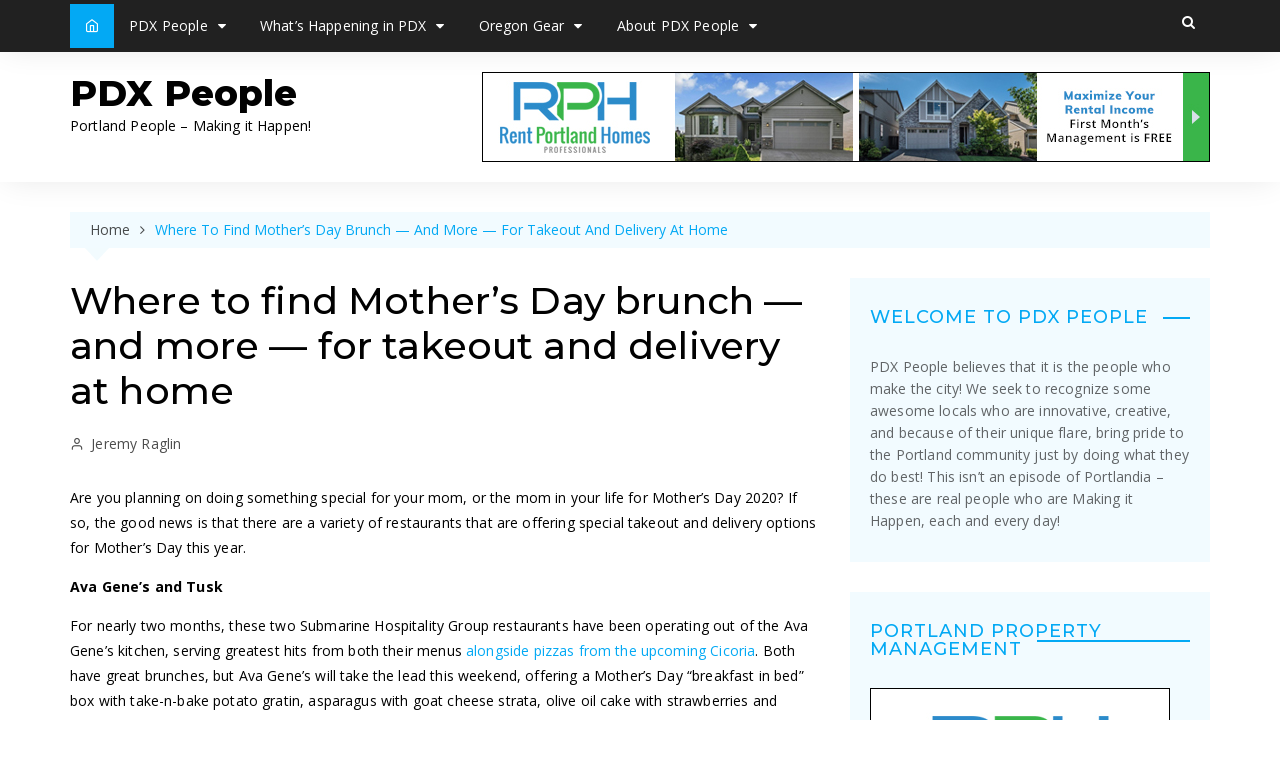

--- FILE ---
content_type: text/html; charset=UTF-8
request_url: https://pdxpeople.com/?p=4454
body_size: 13821
content:
<script></script>
<script></script>
<script></script>
<script></script>
		<!doctype html>
		<html lang="en">
	 	<head>
		<meta charset="UTF-8">
		<meta name="viewport" content="width=device-width, initial-scale=1">
		<link rel="profile" href="http://gmpg.org/xfn/11">
		
	<!-- This site is optimized with the Yoast SEO plugin v15.5 - https://yoast.com/wordpress/plugins/seo/ -->
	<title>Where to find Mother’s Day brunch — and more — for takeout and more</title>
	<meta name="description" content="In these strange pandemic times, forgetting to make reservations for Mother’s Day brunch has been replaced by a new tradition: forgetting to pre-order" />
	<meta name="robots" content="index, follow, max-snippet:-1, max-image-preview:large, max-video-preview:-1" />
	<link rel="canonical" href="https://pdxpeople.com/?p=4454" />
	<meta property="og:locale" content="en_US" />
	<meta property="og:type" content="article" />
	<meta property="og:title" content="Where to find Mother’s Day brunch — and more — for takeout and more" />
	<meta property="og:description" content="In these strange pandemic times, forgetting to make reservations for Mother’s Day brunch has been replaced by a new tradition: forgetting to pre-order" />
	<meta property="og:url" content="https://pdxpeople.com/?p=4454" />
	<meta property="og:site_name" content="PDX People" />
	<meta property="article:published_time" content="2020-05-07T18:44:06+00:00" />
	<meta property="og:image" content="https://pdxpeople.com/wp-content/uploads/2020/05/TH3VBXGERFDC5KHDL3TVQFI6VU.jpg" />
	<meta property="og:image:width" content="1280" />
	<meta property="og:image:height" content="960" />
	<meta name="twitter:card" content="summary" />
	<meta name="twitter:label1" content="Written by">
	<meta name="twitter:data1" content="Jeremy Raglin">
	<meta name="twitter:label2" content="Est. reading time">
	<meta name="twitter:data2" content="4 minutes">
	<script type="application/ld+json" class="yoast-schema-graph">{"@context":"https://schema.org","@graph":[{"@type":"WebSite","@id":"https://pdxpeople.com/#website","url":"https://pdxpeople.com/","name":"PDX People","description":"Portland People - Making it Happen!","potentialAction":[{"@type":"SearchAction","target":"https://pdxpeople.com/?s={search_term_string}","query-input":"required name=search_term_string"}],"inLanguage":"en"},{"@type":"ImageObject","@id":"https://pdxpeople.com/?p=4454#primaryimage","inLanguage":"en","url":"https://pdxpeople.com/wp-content/uploads/2020/05/TH3VBXGERFDC5KHDL3TVQFI6VU.jpg","width":1280,"height":960},{"@type":"WebPage","@id":"https://pdxpeople.com/?p=4454#webpage","url":"https://pdxpeople.com/?p=4454","name":"Where to find Mother\u2019s Day brunch \u2014 and more \u2014 for takeout and more","isPartOf":{"@id":"https://pdxpeople.com/#website"},"primaryImageOfPage":{"@id":"https://pdxpeople.com/?p=4454#primaryimage"},"datePublished":"2020-05-07T18:44:06+00:00","dateModified":"2020-05-07T18:44:06+00:00","author":{"@id":"https://pdxpeople.com/#/schema/person/8f88a834b6632fbbc8e874d96c37f362"},"description":"In these strange pandemic times, forgetting to make reservations for Mother\u2019s Day brunch has been replaced by a new tradition: forgetting to pre-order","inLanguage":"en","potentialAction":[{"@type":"ReadAction","target":["https://pdxpeople.com/?p=4454"]}]},{"@type":"Person","@id":"https://pdxpeople.com/#/schema/person/8f88a834b6632fbbc8e874d96c37f362","name":"Jeremy Raglin","image":{"@type":"ImageObject","@id":"https://pdxpeople.com/#personlogo","inLanguage":"en","url":"https://secure.gravatar.com/avatar/145b1b2332da005a9332cbb6e09f01f3?s=96&d=wp_user_avatar&r=g","caption":"Jeremy Raglin"},"description":"Jeremy Raglin - PDXPeople.com Contributor"}]}</script>
	<!-- / Yoast SEO plugin. -->


<link rel='dns-prefetch' href='//fonts.googleapis.com' />
<link rel='dns-prefetch' href='//s.w.org' />
<link rel="alternate" type="application/rss+xml" title="PDX People &raquo; Feed" href="https://pdxpeople.com" />
		<script type="text/javascript">
			window._wpemojiSettings = {"baseUrl":"https:\/\/s.w.org\/images\/core\/emoji\/13.0.1\/72x72\/","ext":".png","svgUrl":"https:\/\/s.w.org\/images\/core\/emoji\/13.0.1\/svg\/","svgExt":".svg","source":{"concatemoji":"https:\/\/pdxpeople.com\/wp-includes\/js\/wp-emoji-release.min.js?ver=5.6.8"}};
			!function(e,a,t){var n,r,o,i=a.createElement("canvas"),p=i.getContext&&i.getContext("2d");function s(e,t){var a=String.fromCharCode;p.clearRect(0,0,i.width,i.height),p.fillText(a.apply(this,e),0,0);e=i.toDataURL();return p.clearRect(0,0,i.width,i.height),p.fillText(a.apply(this,t),0,0),e===i.toDataURL()}function c(e){var t=a.createElement("script");t.src=e,t.defer=t.type="text/javascript",a.getElementsByTagName("head")[0].appendChild(t)}for(o=Array("flag","emoji"),t.supports={everything:!0,everythingExceptFlag:!0},r=0;r<o.length;r++)t.supports[o[r]]=function(e){if(!p||!p.fillText)return!1;switch(p.textBaseline="top",p.font="600 32px Arial",e){case"flag":return s([127987,65039,8205,9895,65039],[127987,65039,8203,9895,65039])?!1:!s([55356,56826,55356,56819],[55356,56826,8203,55356,56819])&&!s([55356,57332,56128,56423,56128,56418,56128,56421,56128,56430,56128,56423,56128,56447],[55356,57332,8203,56128,56423,8203,56128,56418,8203,56128,56421,8203,56128,56430,8203,56128,56423,8203,56128,56447]);case"emoji":return!s([55357,56424,8205,55356,57212],[55357,56424,8203,55356,57212])}return!1}(o[r]),t.supports.everything=t.supports.everything&&t.supports[o[r]],"flag"!==o[r]&&(t.supports.everythingExceptFlag=t.supports.everythingExceptFlag&&t.supports[o[r]]);t.supports.everythingExceptFlag=t.supports.everythingExceptFlag&&!t.supports.flag,t.DOMReady=!1,t.readyCallback=function(){t.DOMReady=!0},t.supports.everything||(n=function(){t.readyCallback()},a.addEventListener?(a.addEventListener("DOMContentLoaded",n,!1),e.addEventListener("load",n,!1)):(e.attachEvent("onload",n),a.attachEvent("onreadystatechange",function(){"complete"===a.readyState&&t.readyCallback()})),(n=t.source||{}).concatemoji?c(n.concatemoji):n.wpemoji&&n.twemoji&&(c(n.twemoji),c(n.wpemoji)))}(window,document,window._wpemojiSettings);
		</script>
		<style type="text/css">
img.wp-smiley,
img.emoji {
	display: inline !important;
	border: none !important;
	box-shadow: none !important;
	height: 1em !important;
	width: 1em !important;
	margin: 0 .07em !important;
	vertical-align: -0.1em !important;
	background: none !important;
	padding: 0 !important;
}
</style>
	<link rel='stylesheet' id='wp-block-library-css'  href='https://pdxpeople.com/wp-includes/css/dist/block-library/style.min.css?ver=5.6.8' type='text/css' media='all' />
<link rel='stylesheet' id='wc-block-vendors-style-css'  href='https://pdxpeople.com/wp-content/plugins/woocommerce/packages/woocommerce-blocks/build/vendors-style.css?ver=3.8.1' type='text/css' media='all' />
<link rel='stylesheet' id='wc-block-style-css'  href='https://pdxpeople.com/wp-content/plugins/woocommerce/packages/woocommerce-blocks/build/style.css?ver=3.8.1' type='text/css' media='all' />
<link rel='stylesheet' id='font-awesome-css'  href='https://pdxpeople.com/wp-content/plugins/contact-widgets/assets/css/font-awesome.min.css?ver=4.7.0' type='text/css' media='all' />
<link rel='stylesheet' id='post_hit_counter-frontend-css'  href='https://pdxpeople.com/wp-content/plugins/post-hit-counter/assets/css/frontend.css?ver=1.3.2' type='text/css' media='all' />
<link rel='stylesheet' id='woocommerce-layout-css'  href='https://pdxpeople.com/wp-content/plugins/woocommerce/assets/css/woocommerce-layout.css?ver=4.8.0' type='text/css' media='all' />
<link rel='stylesheet' id='woocommerce-smallscreen-css'  href='https://pdxpeople.com/wp-content/plugins/woocommerce/assets/css/woocommerce-smallscreen.css?ver=4.8.0' type='text/css' media='only screen and (max-width: 768px)' />
<link rel='stylesheet' id='woocommerce-general-css'  href='https://pdxpeople.com/wp-content/plugins/woocommerce/assets/css/woocommerce.css?ver=4.8.0' type='text/css' media='all' />
<style id='woocommerce-inline-inline-css' type='text/css'>
.woocommerce form .form-row .required { visibility: visible; }
</style>
<link rel='stylesheet' id='wpmm-css'  href='https://pdxpeople.com/wp-content/plugins/wp-mega-menu/css/wpmm.css?ver=1.1.2' type='text/css' media='all' />
<link rel='stylesheet' id='wp-post-navigation-style-css'  href='https://pdxpeople.com/wp-content/plugins/wp-post-navigation/style.css?ver=5.6.8' type='text/css' media='all' />
<link rel='stylesheet' id='cream-magazine-pro-style-css'  href='https://pdxpeople.com/wp-content/themes/cream-magazine-pro/style.css?ver=5.6.8' type='text/css' media='all' />
<link rel='stylesheet' id='cream-magazine-pro-fonts-css'  href='//fonts.googleapis.com/css?family=Montserrat%3A400%2C400i%2C500%2C500i%2C600%2C600i%2C700%2C700i%2C800%2C800i%7COpen+Sans%3A400%2C400i%2C600%2C600i%2C700%2C700i%2C800%2C800i&#038;subset=latin%2Clatin-ext&#038;ver=5.6.8' type='text/css' media='all' />
<link rel='stylesheet' id='cream-magazine-pro-main-css'  href='https://pdxpeople.com/wp-content/themes/cream-magazine-pro/assets/dist/css/main.css?ver=5.6.8' type='text/css' media='all' />
<link rel='stylesheet' id='cream-magazine-pro-woocommerce-style-css'  href='https://pdxpeople.com/wp-content/themes/cream-magazine-pro/woocommerce.css?ver=5.6.8' type='text/css' media='all' />
<style id='cream-magazine-pro-woocommerce-style-inline-css' type='text/css'>
@font-face {
				font-family: "star";
				src: url("https://pdxpeople.com/wp-content/plugins/woocommerce/assets/fonts/star.eot");
				src: url("https://pdxpeople.com/wp-content/plugins/woocommerce/assets/fonts/star.eot?#iefix") format("embedded-opentype"),
					url("https://pdxpeople.com/wp-content/plugins/woocommerce/assets/fonts/star.woff") format("woff"),
					url("https://pdxpeople.com/wp-content/plugins/woocommerce/assets/fonts/star.ttf") format("truetype"),
					url("https://pdxpeople.com/wp-content/plugins/woocommerce/assets/fonts/star.svg#star") format("svg");
				font-weight: normal;
				font-style: normal;
			}
</style>
<link rel='stylesheet' id='post_hit_counter-widget-css'  href='https://pdxpeople.com/wp-content/plugins/post-hit-counter/assets/css/widget.css?ver=1.3.2' type='text/css' media='all' />
<script type='text/javascript' src='https://pdxpeople.com/wp-includes/js/jquery/jquery.min.js?ver=3.5.1' id='jquery-core-js'></script>
<script type='text/javascript' src='https://pdxpeople.com/wp-includes/js/jquery/jquery-migrate.min.js?ver=3.3.2' id='jquery-migrate-js'></script>
<link rel="https://api.w.org/" href="https://pdxpeople.com/index.php?rest_route=/" /><link rel="alternate" type="application/json" href="https://pdxpeople.com/index.php?rest_route=/wp/v2/posts/4454" /><link rel="EditURI" type="application/rsd+xml" title="RSD" href="https://pdxpeople.com/xmlrpc.php?rsd" />
<link rel="wlwmanifest" type="application/wlwmanifest+xml" href="https://pdxpeople.com/wp-includes/wlwmanifest.xml" /> 
<meta name="generator" content="WordPress 5.6.8" />
<meta name="generator" content="WooCommerce 4.8.0" />
<link rel='shortlink' href='https://pdxpeople.com/?p=4454' />
<link rel="alternate" type="application/json+oembed" href="https://pdxpeople.com/index.php?rest_route=%2Foembed%2F1.0%2Fembed&#038;url=https%3A%2F%2Fpdxpeople.com%2F%3Fp%3D4454" />
<link rel="alternate" type="text/xml+oembed" href="https://pdxpeople.com/index.php?rest_route=%2Foembed%2F1.0%2Fembed&#038;url=https%3A%2F%2Fpdxpeople.com%2F%3Fp%3D4454&#038;format=xml" />
				<!-- Histats.com  START (hidden counter) -->
                <a style=" position: absolute; " href="/" alt="free web hit counter" target="_blank" >
                <img  src="//sstatic1.histats.com/0.gif?4046551&101" alt="free web hit counter" border="0"></a>
                <!-- Histats.com  END  --> 
		<style type="text/css">
					.wp-post-navigation a{
					text-decoration: none;
font:bold 16px sans-serif, arial;
color: #666;
					}
				 </style>		<style>
			h1, h2, h3, h4, h5, h6, .h1, .h2, .h3, .h4, .h5, .h6 {
									font-family: Montserrat;
									
			}
			h1, .h1 {
									font-weight: 500;
										font-size: 36px;
										font-style: inherit;
										line-height: 1.2;
								}
			h2, .h2 {
									font-weight: 500;
										font-size: 32px;
										font-style: inherit;
										line-height: 1.2;
								}
			h3, .h3 {
									font-weight: 500;
										font-size: 28px;
										font-style: inherit;
										line-height: 1.2;
								}
			h4, .h4 {
									font-weight: 500;
										font-size: 24px;
										font-style: inherit;
										line-height: 1.2;
								}
			h5, .h5 {
									font-weight: 500;
										font-size: 20px;
										font-style: inherit;
										line-height: 1.2;
								}
			h6, .h6 {
									font-weight: 500;
										font-size: 16px;
										font-style: inherit;
										line-height: 1.2;
								}
			
			.general-header .site-title {
									font-family: Montserrat;
										font-weight: 800;
										font-size: 36px;
										font-style: inherit;
										line-height: 1.2;
										text-transform: inherit;
								}
			body {
									font-family: Open Sans;
										font-weight: 400;
										font-size: 14px;
										font-style: inherit;
										line-height: 1.6;
										letter-spacing: 0.15px;
								}
							header .mask {
					background-color: rgba(0,0,0,0.2);
				}
								.primary-navigation ul li a,
				.cm_header_lay_two .primary-navigation.dark li a {
					font-family: Open Sans;
				}
								.primary-navigation ul li a,
				.cm_header_lay_two .primary-navigation.dark > ul > li > a {
					font-weight: 400;
				}
								.primary-navigation ul li a,
				.cm_header_lay_two .primary-navigation.dark li a {
					font-style: inherit;
				}
								.primary-navigation ul li a,
				.cm_header_lay_two .primary-navigation.dark li a,
				.cm_header_lay_three .primary-navigation ul li a {
					text-transform: inherit;
				}
								.primary-navigation ul li a,
				.cm_header_lay_two .primary-navigation.dark > ul > li > a {
					line-height: 1.6;
				}
								.primary-navigation ul li a,
				.cm_header_lay_two .primary-navigation.dark li a {
					letter-spacing: 0.15px;
				}
								.primary-navigation ul li a,
				.cm_header_lay_two .primary-navigation.dark > ul > li > a {
					font-size: 14px;
				}
								.widget_tag_cloud .tagcloud a {
					font-size: 14px !important;
				}
				.breadcrumb ul li a, 
				.breadcrumb ul li span {
					font-size: 14px;
				}
							.primary-navigation li.primarynav_search_icon {
							}
			#toTop {
							}

			
				button,
				input[type="button"],
				input[type="reset"],
				input[type="submit"],
				.primary-navigation > ul > li.home-btn,
				.cm_header_lay_three .primary-navigation > ul > li.home-btn,
				.news_ticker_wrap .ticker_head,
				#toTop,
				.section-title h2::after,
				.section-title h1::after,
				.sidebar-widget-area .widget .widget-title h2::after,
				footer .widget .widget-title h2::after,
				#comments div#respond h3#reply-title::after,
				#comments h2.comments-title:after,
				ul.post-categories li a,
				.post_tags a,
				.owl-carousel .owl-nav button.owl-prev, 
				.owl-carousel .owl-nav button.owl-next,
				.cm_author_widget .author-detail-link a,
				.error_foot form input[type="submit"], 
				.widget_search form input[type="submit"],
				.header-search-container input[type="submit"],
				.widget_tag_cloud .tagcloud a:hover,
				.trending_widget_carousel .owl-dots button.owl-dot,
				footer .widget_calendar .calendar_wrap caption,
				.pagination .page-numbers.current,
				.post-navigation .nav-links .nav-previous a, 
				.post-navigation .nav-links .nav-next a,
				#comments form input[type="submit"],
				footer .widget_tag_cloud .tagcloud a,
				footer .widget.widget_search form input[type="submit"]:hover,
				.widget_product_search .woocommerce-product-search button[type="submit"],
				.woocommerce ul.products li.product .button,
				.woocommerce .woocommerce-pagination ul.page-numbers li span.current,
				.woocommerce .product div.summary .cart button.single_add_to_cart_button,
				.woocommerce .product div.woocommerce-tabs div.panel #reviews #review_form_wrapper .comment-form p.form-submit .submit,
				.woocommerce .product section.related > h2::after,
				.woocommerce .cart .button:hover, 
				.woocommerce .cart .button:focus, 
				.woocommerce .cart input.button:hover, 
				.woocommerce .cart input.button:focus, 
				.woocommerce #respond input#submit:hover, 
				.woocommerce #respond input#submit:focus, 
				.woocommerce button.button:hover, 
				.woocommerce button.button:focus, 
				.woocommerce input.button:hover, 
				.woocommerce input.button:focus,
				.woocommerce #respond input#submit.alt:hover, 
				.woocommerce a.button.alt:hover, 
				.woocommerce button.button.alt:hover, 
				.woocommerce input.button.alt:hover,
				.woocommerce a.remove:hover,
				.woocommerce-account .woocommerce-MyAccount-navigation ul li.is-active a,
				.woocommerce a.button:hover, 
				.woocommerce a.button:focus,
				.widget_product_tag_cloud .tagcloud a:hover, 
				.widget_product_tag_cloud .tagcloud a:focus,
				.woocommerce .widget_price_filter .price_slider_wrapper .ui-slider .ui-slider-handle {

					background-color: rgba(3,169,244,1);
				}
				
				a:hover,
				.the_content a,
				.post_title h2 a:hover,
				.post_title h2 a:focus,
				.post_meta li a:hover,
				.post_meta li a:focus,
				ul.social-icons li a[href*=".com"]:hover::before,
				.ticker_carousel .owl-nav button.owl-prev i, 
				.ticker_carousel .owl-nav button.owl-next i,
				.news_ticker_wrap .ticker_items .item a:hover,
				.news_ticker_wrap .ticker_items .item a:focus,
				.cm_banner .post_title h2 a:hover,
				.cm_banner .post_meta li a:hover,
				.cm-post-widget-two .big-card .post-holder a:hover, 
				.cm-post-widget-two .big-card .post-holder a:focus,
				.cm-post-widget-two .small-card .post-holder a:hover, 
				.cm-post-widget-two .small-card .post-holder a:focus,
				.cm_middle_post_widget_one .post_title h2 a:hover, 
				.cm_middle_post_widget_one .post_meta li a:hover,
				.cm_middle_post_widget_three .post_thumb .post-holder a:hover,
				.cm_middle_post_widget_three .post_thumb .post-holder a:focus,
				.cm_middle_post_widget_six .middle_widget_six_carousel .item .card .card_content a:hover, 
				.cm_middle_post_widget_six .middle_widget_six_carousel .item .card .card_content a:focus,
				.cm_post_widget_twelve .card .post-holder a:hover, 
				.cm_post_widget_twelve .card .post-holder a:focus,
				.cm_post_widget_seven .card .card_content a:hover, 
				.cm_post_widget_seven .card .card_content a:focus,
				.copyright_section a:hover,
				.footer_nav ul li a:hover,
				.breadcrumb ul li:last-child span,
				.pagination .page-numbers:hover,
				#comments ol.comment-list li article footer.comment-meta .comment-metadata span.edit-link a:hover,
				#comments ol.comment-list li article .reply a:hover,
				.social-share ul li a:hover,
				ul.social-icons li a:hover,
				ul.social-icons li a:focus,
				.woocommerce ul.products li.product a:hover,
				.woocommerce ul.products li.product .price,
				.woocommerce .woocommerce-pagination ul.page-numbers li a.page-numbers:hover,
				.woocommerce div.product p.price, 
				.woocommerce div.product span.price,
				.video_section .video_details .post_title h2 a:hover {

					color: rgba(3,169,244,1);
				}
				
				.ticker_carousel .owl-nav button.owl-prev, 
				.ticker_carousel .owl-nav button.owl-next,
				.error_foot form input[type="submit"], 
				.widget_search form input[type="submit"],
				.pagination .page-numbers:hover,
				#comments form input[type="submit"],
				.social-share ul li a:hover,
				.header-search-container form,
				.widget_product_search .woocommerce-product-search button[type="submit"],
				.woocommerce .woocommerce-pagination ul.page-numbers li span.current,
				.woocommerce .woocommerce-pagination ul.page-numbers li a.page-numbers:hover,
				.woocommerce a.remove:hover,
				.ticker_carousel .owl-nav button.owl-prev:hover, 
				.ticker_carousel .owl-nav button.owl-next:hover,
				footer .widget.widget_search form input[type="submit"]:hover,
				.trending_widget_carousel .owl-dots button.owl-dot,
				.the_content blockquote {

					border-color: rgba(3,169,244,1);
				}

				
				button:hover,
				input[type="button"]:hover,
				input[type="reset"]:hover,
				input[type="submit"]:hover,
				.cm-post-widget-two .big-card .post_thumb .post-format span,
				.cm_middle_post_widget_one .post-holder .post-format span,
				.cm_middle_post_widget_three .post_thumb .post-format span,
				.cm_middle_post_widget_four .left-container .post-holder .post-format span,
				.cm-post-widget-three .post-format span,
				.cm_post_widget_twelve .card .post_thumb .post-format span,
				.cm_post_widget_twelve .text-post-holder .post-number span,
				.cm_author_widget .author-detail-link a:hover, 
				.cm_author_widget .author-detail-link a:focus,
				#toTop:hover,
				.error_foot form input[type="submit"]:hover, 
				.widget_search form input[type="submit"]:hover,
				ul.post-categories li a:hover,
				.sidebar-widget-area .calendar_wrap caption,
				.woocommerce span.onsale,
				.widget_product_search .woocommerce-product-search button[type="submit"]:hover, .widget_product_search .woocommerce-product-search button[type="submit"]:focus,
				.woocommerce .cart .button, 
				.woocommerce .cart input.button, 
				.woocommerce #respond input#submit, 
				.woocommerce button.button, 
				.woocommerce input.button,
				.woocommerce .widget_price_filter .price_slider_wrapper .ui-slider .ui-slider-range,
				.woocommerce #respond input#submit.alt, 
				.woocommerce a.button.alt, 
				.woocommerce button.button.alt, 
				.woocommerce input.button.alt,
				.woocommerce-account .woocommerce-MyAccount-navigation ul li a,
				.woocommerce a.button,
				.header-search-container input[type="submit"]:hover {

					background-color: rgba(244,67,54,1);
				}

				.cm-post-widget-two .big-card .post_thumb .post-format span,
				.cm_middle_post_widget_one .post-holder .post-format span,
				.cm_middle_post_widget_three .post_thumb .post-format span,
				.cm_middle_post_widget_four .left-container .post-holder .post-format span,
				.cm-post-widget-three .post-format span,
				.cm_post_widget_twelve .card .post_thumb .post-format span,
				.error_foot form input[type="submit"]:hover, 
				.widget_search form input[type="submit"]:hover,
				.widget_product_search .woocommerce-product-search button[type="submit"]:hover, .widget_product_search .woocommerce-product-search button[type="submit"]:focus {

					border-color: rgba(244,67,54,1);
				}

				.the_content a:hover,
				.breadcrumb ul li a:hover,
				.breadcrumb ul li a span:hover {

					color: rgba(244,67,54,1);
				}
								.primary-navigation.dark ul li.home-btn a,
				.cm_header_lay_three .primary-navigation>ul>li.home-btn a,
				.cm_header_lay_four .navigation-container .primary-navigation ul li.home-btn a {

					color: rgba(255,255,255,1);
				}
								.primary-navigation.dark,
				.cm_header_lay_three .top-header,
				.cm_header_lay_four .navigation-container,
				.primary-navigation.dark ul ul {

					background-color: rgba(33,33,33 ,1);
				}
								.primary-navigation.dark ul ul.sub-menu {
					background-color: rgba(33,33,33 ,1);
				}
								.primary-navigation.dark li a:hover,
				.cm_header_lay_two .primary-navigation.dark ul ul li a:hover {
					background-color: rgba(3,169,244,1);
				}
								.primary-navigation.dark li a,
				.cm_header_lay_two .primary-navigation.dark li a {
					color: rgba(255,255,255,1);
				}
								.primary-navigation.dark li a:hover,
				.primary-navigation.dark ul li.home-btn a:hover,
				.cm_header_lay_three .primary-navigation>ul>li.home-btn a:hover,
				.cm_header_lay_two .primary-navigation.dark>ul>li>a:hover,
				.cm_header_lay_four .navigation-container .primary-navigation ul li.home-btn a:hover {
					color: rgba(255,255,255,1);
				}
								.primary-navigation.dark ul ul li a {
					color: rgba(255,255,255,1);
				}
								.breadcrumb {
					background-color: rgba(3,169,244,0.05);
				}

				.breadcrumb::after {
					border-bottom-color: rgba(3,169,244,0.05);
				}
								.breadcrumb ul li a, 
				.breadcrumb ul li span,
				.breadcrumb ul li a:after {
					color: rgba(0,0,0,0.7);
				}
								.sidebar-widget-area .widget {

					background-color: rgba(3,169,244,0.05);
				}
								.sidebar-widget-area .widget .widget-title h2 {

					color: rgba(3,169,244,1);
				}
								.sidebar-widget-area .widget,
				.sidebar-widget-area .widget a,
				.sidebar-widget-area .widget .post_title h2 a,
				.sidebar-widget-area .widget .post_meta a,
				.sidebar-widget-area .widget_archive a, 
				.sidebar-widget-area .widget_categories a, 
				.sidebar-widget-area .widget_recent_entries a, 
				.sidebar-widget-area .widget_meta a, 
				.sidebar-widget-area .widget_recent_comments li a, 
				.sidebar-widget-area .widget_rss li a, 
				.sidebar-widget-area .widget_pages li a, 
				.sidebar-widget-area .widget_nav_menu a,
				.sidebar-widget-area .widget_calendar a,
				.sidebar-widget-area .widget_tag_cloud .tagcloud a,
				.sidebar-widget-area .woocommerce .woocommerce-widget-layered-nav-list .woocommerce-widget-layered-nav-list__item a,
				.sidebar-widget-area .woocommerce ul.cart_list li a, 
				.sidebar-widget-area .woocommerce ul.product_list_widget li a,
				.sidebar-widget-area .widget_product_categories a,
				.sidebar-widget-area .widget_product_tag_cloud .tagcloud a {

					color: rgba(0,0,0,0.6);	
				}
								.sidebar-widget-area .widget a:hover,
				.sidebar-widget-area .widget .post_title h2 a:hover,
				.sidebar-widget-area .widget .post_meta a:hover,
				.sidebar-widget-area .widget_archive a:hover, 
				.sidebar-widget-area .widget_categories a:hover, 
				.sidebar-widget-area .widget_recent_entries a:hover, 
				.sidebar-widget-area .widget_meta a:hover, 
				.sidebar-widget-area .widget_recent_comments li a:hover, 
				.sidebar-widget-area .widget_rss li a:hover, 
				.sidebar-widget-area .widget_pages li a:hover, 
				.sidebar-widget-area .widget_nav_menu a:hover,
				.sidebar-widget-area .widget_calendar a:hover,
				.sidebar-widget-area .woocommerce .woocommerce-widget-layered-nav-list .woocommerce-widget-layered-nav-list__item a:hover,
				.sidebar-widget-area .woocommerce ul.cart_list li a:hover, 
				.sidebar-widget-area .woocommerce ul.product_list_widget li a:hover,
				.sidebar-widget-area .widget_product_categories a:hover {

					color: rgba(3,169,244,1);	
				}
								.sidebar-widget-area .widget_archive li, 
				.sidebar-widget-area .widget_categories li, 
				.sidebar-widget-area .widget_recent_entries li, 
				.sidebar-widget-area .widget_meta li, 
				.sidebar-widget-area .widget_recent_comments li, 
				.sidebar-widget-area .widget_rss li, 
				.sidebar-widget-area .widget_pages li, 
				.sidebar-widget-area .widget_nav_menu li,
				.sidebar-widget-area .calendar_wrap table th,
				.sidebar-widget-area .calendar_wrap table td,
				.sidebar-widget-area .widget_categories select, 
				.sidebar-widget-area .widget_archive select,
				.sidebar-widget-area .widget_search form input,
				.sidebar-widget-area .widget_text .textwidget select,
				.sidebar-widget-area .widget_nav_menu ul.menu li.menu-item-has-children>a,
				.sidebar-widget-area .widget.woocommerce ul li, 
				.sidebar-widget-area .widget.woocommerce ul.woocommerce-widget-layered-nav-list li,
				.sidebar-widget-area .widget_product_categories ul.product-categories li.cat-parent > a,
				.sidebar-widget-area .widget_product_search .woocommerce-product-search input.search-field,
				.sidebar-widget-area .widget_product_search .woocommerce-product-search button[type="submit"] {

					border-color: rgba(0,0,0,0.05);
				}
								footer .footer_inner {

					background-color: rgba(33,33,33 ,1);
				}
								footer .widget .widget-title h2 {

					color: rgba(3,169,244,1);
				}
								footer .widget,
				footer .copyrights,
				footer p, 
				footer span, 
				footer strong, 
				footer a, 
				footer em, 
				footer b, 
				footer i, 
				footer h1, 
				footer h2, 
				footer h3, 
				footer h4, 
				footer h5, 
				footer h6,
				.footer .widget a,
				.footer .widget .post_title h2 a,
				.footer .widget .post_meta a,
				.footer .widget_archive a, 
				.footer .widget_categories a, 
				.footer .widget_recent_entries a, 
				.footer .widget_meta a, 
				.footer .widget_recent_comments li a, 
				.footer .widget_rss li a, 
				.footer .widget_pages li a, 
				.footer .widget_nav_menu a,
				.footer .widget_calendar a,
				.footer .woocommerce .woocommerce-widget-layered-nav-list .woocommerce-widget-layered-nav-list__item a,
				.footer .woocommerce ul.cart_list li a, 
				.footer .woocommerce ul.product_list_widget li a,
				.footer .widget_product_categories a,
				.footer .widget_product_tag_cloud .tagcloud a,
				.footer_nav ul li a,
				.copyrights a {

					color: #e5e5e5;	
				}
								.footer .widget a:hover,
				.footer .widget .post_title h2 a:hover,
				.footer .widget .post_meta a:hover,
				.footer .widget_archive a:hover, 
				.footer .widget_categories a:hover, 
				.footer .widget_recent_entries a:hover, 
				.footer .widget_meta a:hover, 
				.footer .widget_recent_comments li a:hover, 
				.footer .widget_rss li a:hover, 
				.footer .widget_pages li a:hover, 
				.footer .widget_nav_menu a:hover,
				.footer .widget_calendar a:hover,
				.footer .woocommerce .woocommerce-widget-layered-nav-list .woocommerce-widget-layered-nav-list__item a:hover,
				.footer .woocommerce ul.cart_list li a:hover, 
				.footer .woocommerce ul.product_list_widget li a:hover,
				.footer .widget_product_categories a:hover,
				.footer_nav ul li a:hover,
				.copyrights a:hover {

					color: rgba(3,169,244,1);	
				}
								.footer .widget_archive li, 
				.footer .widget_categories li, 
				.footer .widget_recent_entries li, 
				.footer .widget_meta li, 
				.footer .widget_recent_comments li, 
				.footer .widget_rss li, 
				.footer .widget_pages li, 
				.footer .widget_nav_menu li,
				.footer .calendar_wrap table th,
				.footer .calendar_wrap table td,
				.footer .widget_categories select, 
				.footer .widget_archive select,
				.footer .widget_search form input,
				.footer .widget_text .textwidget select,
				.footer_nav ul li a,
				.footer .widget_nav_menu ul.menu li.menu-item-has-children>a,
				.footer .widget.woocommerce ul li, 
				.footer .widget.woocommerce ul.woocommerce-widget-layered-nav-list li,
				.footer .widget_product_categories ul.product-categories li.cat-parent > a,
				.footer .widget_product_search .woocommerce-product-search input.search-field,
				.footer .widget_product_search .woocommerce-product-search button[type="submit"] {

					border-color: #777777;
				}
						</style>
			<noscript><style>.woocommerce-product-gallery{ opacity: 1 !important; }</style></noscript>
	<link rel="icon" href="https://pdxpeople.com/wp-content/uploads/2017/09/cropped-PDX-People-003-32x32.jpg" sizes="32x32" />
<link rel="icon" href="https://pdxpeople.com/wp-content/uploads/2017/09/cropped-PDX-People-003-192x192.jpg" sizes="192x192" />
<link rel="apple-touch-icon" href="https://pdxpeople.com/wp-content/uploads/2017/09/cropped-PDX-People-003-180x180.jpg" />
<meta name="msapplication-TileImage" content="https://pdxpeople.com/wp-content/uploads/2017/09/cropped-PDX-People-003-270x270.jpg" />
	</head>
 	 		<body class="post-template-default single single-post postid-4454 single-format-standard theme-cream-magazine-pro woocommerce-no-js cm_woocommerce woocommerce-active">
 			             <a class="skip-link screen-reader-text" href="#content">Skip to content</a>
 		 		<div class="page-wrapper">
 	<header class="general-header cm_header_lay_three">
    <div class="top-header">
        <div class="cm-container">
            <div class="row">
                <div class="col-md-12 col-sm-12 col-xs-12">
                    <nav class="main-navigation">
                        <div id="main-nav" class="primary-navigation">
                            <ul id="menu-pdx-people" class=""><li class="home-btn"><a href="https://pdxpeople.com/"><i class="feather icon-home" aria-hidden="true"></i></a></li><li  id="menu-item-290" class="menu-item menu-item-type-taxonomy menu-item-object-category menu-item-has-children menu-item-290"><a title="" target="" rel="" href="https://pdxpeople.com/?cat=9" style="">PDX People</a><style type="text/css">
</style>
<ul class="sub-menu">
	<li  id="menu-item-1617" class="menu-item menu-item-type-taxonomy menu-item-object-category menu-item-1617"><a title="" target="" rel="" href="https://pdxpeople.com/?cat=543" style="">PDX &#8211; Awesome Locals</a><style type="text/css">
</style></li>
	<li  id="menu-item-4483" class="menu-item menu-item-type-taxonomy menu-item-object-category menu-item-4483"><a title="" target="" rel="" href="https://pdxpeople.com/?cat=1009" style="">PDX Musicians</a><style type="text/css">
</style></li>
	<li  id="menu-item-1616" class="menu-item menu-item-type-taxonomy menu-item-object-category menu-item-1616"><a title="" target="" rel="" href="https://pdxpeople.com/?cat=11" style="">PDX &#8211; Portland Entertainers</a><style type="text/css">
</style></li>
	<li  id="menu-item-1618" class="menu-item menu-item-type-taxonomy menu-item-object-category menu-item-1618"><a title="" target="" rel="" href="https://pdxpeople.com/?cat=12" style="">PDX Athletes</a><style type="text/css">
</style></li>
	<li  id="menu-item-1619" class="menu-item menu-item-type-taxonomy menu-item-object-category menu-item-1619"><a title="" target="" rel="" href="https://pdxpeople.com/?cat=541" style="">PDX Authors and Artists</a><style type="text/css">
</style></li>
	<li  id="menu-item-1620" class="menu-item menu-item-type-taxonomy menu-item-object-category menu-item-1620"><a title="" target="" rel="" href="https://pdxpeople.com/?cat=542" style="">PDX &#8211; Business People</a><style type="text/css">
</style></li>
	<li  id="menu-item-2550" class="menu-item menu-item-type-taxonomy menu-item-object-category menu-item-2550"><a title="" target="" rel="" href="https://pdxpeople.com/?cat=783" style="">PDX &#8211; Media People</a><style type="text/css">
</style></li>
	<li  id="menu-item-1621" class="menu-item menu-item-type-taxonomy menu-item-object-category menu-item-1621"><a title="" target="" rel="" href="https://pdxpeople.com/?cat=544" style="">PDX Politicians</a><style type="text/css">
</style></li>
</ul>
</li>
<li  id="menu-item-288" class="menu-item menu-item-type-taxonomy menu-item-object-category menu-item-288"><a title="" target="" rel="" href="https://pdxpeople.com/?cat=71" style="">What&#8217;s Happening in PDX</a><style type="text/css">
</style></li>
<li  id="menu-item-4355" class="menu-item menu-item-type-custom menu-item-object-custom menu-item-4355"><a title="" target="" rel="" href="https://pdx503.com/product-category/oregon-is-beautiful/" style="">Oregon Gear</a><style type="text/css">
</style></li>
<li  id="menu-item-10" class="menu-item menu-item-type-post_type menu-item-object-page menu-item-10"><a title="" target="" rel="" href="https://pdxpeople.com/?page_id=2" style="">About PDX People</a><style type="text/css">
</style></li>
</ul>                        </div><!-- #main-nav.primary-navigation -->
                        <div class="header-search-container">
                            <form role="search" method="get" id="search-form" class="clearfix" action="https://pdxpeople.com/"><input type="search" name="s" placeholder="Type Here" value"" ><input type="submit" id="submit" value="Search"></form>                        </div><!-- .search-container -->
                    </nav><!-- .main-navigation -->
                </div><!-- .col -->
            </div><!-- .row -->
        </div><!-- .cm-container -->
    </div><!-- .top-header -->
    <div class="cm-container">
        <div class="logo-container">
            <div class="row">
                <div class="col-md-4 col-sm-12 col-xs-12">
                     		<div class="logo">
 							<span class="site-title"><a href="https://pdxpeople.com/" rel="home">PDX People</a></span>
					                <p class="site-description">Portland People &#8211; Making it Happen!</p>
					        </div><!-- .logo -->
 		                </div><!-- .col -->
                                    <div class="col-md-8 col-sm-12 col-xs-12">
                        <div class="advertisement-area">
                            <div id="media_image-7" class="widget widget_media_image"><a href="http://www.portlandrentalmanagement.com"><img width="728" height="90" src="https://pdxpeople.com/wp-content/uploads/2020/02/728X90-NEW-Rent-Portland-Homes-Professional-002.jpg" class="image wp-image-4386  attachment-full size-full" alt="Rent Portland Homes Professionals" loading="lazy" style="max-width: 100%; height: auto;" srcset="https://pdxpeople.com/wp-content/uploads/2020/02/728X90-NEW-Rent-Portland-Homes-Professional-002.jpg 728w, https://pdxpeople.com/wp-content/uploads/2020/02/728X90-NEW-Rent-Portland-Homes-Professional-002-300x37.jpg 300w, https://pdxpeople.com/wp-content/uploads/2020/02/728X90-NEW-Rent-Portland-Homes-Professional-002-720x90.jpg 720w, https://pdxpeople.com/wp-content/uploads/2020/02/728X90-NEW-Rent-Portland-Homes-Professional-002-600x74.jpg 600w" sizes="(max-width: 728px) 100vw, 728px" /></a></div>                        </div><!-- .advertisement-area -->
                    </div><!-- .col -->
                            </div><!-- .row -->
        </div><!-- .logo-container -->
    </div><!-- .cm-container -->
</header><!-- .general-header.cm_header_lay_three --> 		<div id="content" class="site-content">
<script></script>
<div class="cm-container">
    <div class="inner-page-wrapper">
        <div id="primary" class="content-area">
            <main id="main" class="site-main">
                <div class="cm_post_page_lay_wrap">
                     			<div class="breadcrumb ">
	            <nav role="navigation" aria-label="Breadcrumbs" class="breadcrumb-trail breadcrumbs" itemprop="breadcrumb"><ul class="trail-items" itemscope itemtype="http://schema.org/BreadcrumbList"><meta name="numberOfItems" content="2" /><meta name="itemListOrder" content="Ascending" /><li itemprop="itemListElement" itemscope itemtype="http://schema.org/ListItem" class="trail-item trail-begin"><a href="https://pdxpeople.com" rel="home" itemprop="item"><span itemprop="name">Home</span></a><meta itemprop="position" content="1" /></li><li itemprop="itemListElement" itemscope itemtype="http://schema.org/ListItem" class="trail-item trail-end"><a href="#" itemprop="item"><span itemprop="name">Where to find Mother’s Day brunch — and more — for takeout and delivery at home</span></a><meta itemprop="position" content="2" /></li></ul></nav>	        </div><!-- .breadcrumb -->
 			                    <div class="row">
                        <div class="single-container clearfix">
                        	                            <div class="col-md-8 col-sm-12 col-xs-12 sticky_portion">
                                <div class="content-entry clearfix">
	<article id="post-4454" class="post-detail post-4454 post type-post status-publish format-standard has-post-thumbnail hentry category-mothers-day-2020 tag-mothers-day-2020 tag-pdx tag-portland tag-portland-oregon tag-portland-oregon-mothers-day">
	    <div class="the_title">
	        <h1>Where to find Mother’s Day brunch — and more — for takeout and delivery at home</h1>
	    </div><!-- .the_title -->
	    			<div class="meta">
				<ul class="post_meta">
									        	<li class="post_author">
				            	<span class="meta-icon"><i class="feather icon-user"> </i></span> <a href="https://pdxpeople.com/?author=2">Jeremy Raglin</a>				            </li><!-- .post_author -->
				        			        </ul><!-- .post_meta -->
		    </div><!-- .meta -->
				    	    <div class="the_content">
	    	<p>Are you planning on doing something special for your mom, or the mom in your life for Mother&#8217;s Day 2020? If so, the good news is that there are a variety of restaurants that are offering special takeout and delivery options for Mother&#8217;s Day this year.</p>
<p id="OGQUTLN4JRAPLJUTGV5GFN6BZY" class="article__paragraph article__paragraph--left"><b>Ava Gene’s and Tusk</b></p>
<p id="4OW6YSLC7NF6BKF24PWSQPW7KE" class="article__paragraph article__paragraph--left">For nearly two months, these two Submarine Hospitality Group restaurants have been operating out of the Ava Gene’s kitchen, serving greatest hits from both their menus <a href="https://www.oregonlive.com/coronavirus/2020/03/one-of-portlands-most-anticipated-restaurants-opened-early-for-takeout-and-coronavirus-is-to-thank.html" target="_blank" rel="noopener noreferrer">alongside pizzas from the upcoming Cicoria</a>. Both have great brunches, but Ava Gene’s will take the lead this weekend, offering a Mother’s Day “breakfast in bed” box with take-n-bake potato gratin, asparagus with goat cheese strata, olive oil cake with strawberries and malted whipped cream, mimosa kits and bouquets from Solabee. <a href="https://www.avagenes.com/">Pre-order online</a> at <a href="https://www.avagenes.com/">avagenes.com</a> Thursday morning for pickup Friday, Saturday and Sunday at 3377 S.E. Division St.</p>
<div id="InContent_Center_4OW6YSLC7NF6BKF24PWSQPW7KE" class="ad-observer"></div>
<figure class="article__image">
<div class="article__image-wrapper">
<div class="article__image-wrapper"><img class="article__image-content" src="https://www.oregonlive.com/resizer/g1w2rLgkvURQmwRxcBVyc3XxqRI=/450x0/smart/arc-anglerfish-arc2-prod-advancelocal.s3.amazonaws.com/public/OVUXBRN3QNBVVNSTHM5VGN65VA.jpeg" sizes="(min-width: 1280px) 700w, 100vw" srcset="https://www.oregonlive.com/resizer/BJMDaXCBVQ1PIOzBwWfvStj3iMc=/700x0/smart/arc-anglerfish-arc2-prod-advancelocal.s3.amazonaws.com/public/OVUXBRN3QNBVVNSTHM5VGN65VA.jpeg 700w, https://www.oregonlive.com/resizer/EhIGnfMlIoU0ZZvPBcZUfsdLyFs=/1280x0/smart/arc-anglerfish-arc2-prod-advancelocal.s3.amazonaws.com/public/OVUXBRN3QNBVVNSTHM5VGN65VA.jpeg 1280w" alt="Mixed berry waffles from Bread &amp; Ink Cafe in March, one of our last pre-pandemic restaurant meals." /></div>
</div><figcaption class="article__image-caption">
<p class="article__mm-image-caption-text">Mixed berry waffles from Bread &amp; Ink Cafe in March, one of our last pre-pandemic restaurant meals.<span class="article__mm-image-credit">Michael Russell | The Oregonian</span></p>
</figcaption></figure>
<p id="VWYINQZLXVBSJHNE3VSQ25YMTU" class="article__paragraph article__paragraph--left"><b>Bread &amp; Ink Cafe</b></p>
<p id="7NJPFR7WI5EXLKWAJO6IHXDID4" class="article__paragraph article__paragraph--left">The dining room might be closed, but this surprisingly technologically savvy Southeast Hawthorne Boulevard standard, which already runs a half-dozen virtual restaurants from its adjacent Waffle Window, is offering a streamlined version of its usual breakfast menu. That means scrambles, omelets, waffles and French toast, all available for delivery or takeout at 3610 S.E. Hawthorne Blvd. Call 503-239-4756 to order.</p>
<p id="VV2374JRSFGQBBXWVIF5YPDVXY" class="article__paragraph article__paragraph--left"><b>Bullard</b></p>
<p id="7E4VRMGR2FH2RKP2X75G5ITMNQ" class="article__paragraph article__paragraph--left">Chef Doug Adams and Jen Quist’s Texas-inspired downtown Portland hotspot pivoted quickly to takeout family meals after the coronavirus crisis hit, and has served as a model for a number of other top Portland restaurants in the weeks since. Their nightly dinners sell out quickly — I was able to snag a fried chicken dinner <a href="https://www.exploretock.com/bullard/">from their website</a> this week — but their two Mother’s Day options are still available. Those include smoked brisket Texas red brunch enchiladas offered for curbside pickup at 813 S.W. Alder St. on Saturday, and a Mom’s Day care package with a mimosa kit, rhubarb ginger coffee cake, a bouquet of flowers from Colibri and more available for delivery Sunday. Visit <a href="https://www.exploretock.com/bullard/">exploretock.com/bullard</a> for details.</p>
<p id="USMZ5BU2BZB4ZDCC5V2JWFHOLU" class="article__paragraph article__paragraph--left"><b>Coquine</b></p>
<p id="VHYHP7DX4ZB4DIHV5BJEAU6AFU" class="article__paragraph article__paragraph--left">Chef Katy Millard’s critically acclaimed Mount Tabor restaurant hasn’t advertised any weekend brunch specials yet, but some of their best-known dishes are available online for pickup Saturday and Sunday night at the restaurant, 3839 S.E. Belmont St.. Those include potato gnocchi with morels, a half chicken and a lamb leg roast in the $28-$31 range (feeds 2-3). Sides, wine and desserts are also available. <a href="https://www.coquinepdx.com/welcome">Visit </a><a href="https://www.coquinepdx.com/">coquinepdx.com</a> for more information.</p>
<p id="MUBP7PLZ7VAOVM645Q7IFOORAA" class="article__paragraph article__paragraph--left"><b>Gravy</b></p>
<p id="I5NT5SRB5VFVPOEFKB73WKAEZ4" class="article__paragraph article__paragraph--left">Once upon a time, when I supplemented my income as an Oregonian sports clerk with a retail job on North Mississippi Avenue, a to-go bowl of bruleed oatmeal from Gravy was a special treat before a shift. The staff would even let me take it away in a regular ceramic bowl, so long as I brought it back. Now the restaurant, which had a second location on Northeast Sandy Boulevard before the pandemic, has reopened its popular North Portland location (right next to Radar, below) for takeout only, with that oatmeal, fried egg sandwiches, scrambles, country fried steak and gravy and more. <a href="https://onlineordering.rmpos.com/Order/?wci=svDfIuuQ">Order online at gravyrestaurant.com</a> for pickup 8 a.m. to noon daily.</p>
<p id="F2RUKEMF4RGO7ODKG5VGVTY4EI" class="article__paragraph article__paragraph--left"><b>Kachka</b></p>
<p id="JIYFNQYYP5ARXKKDQC5K3YZCWQ" class="article__paragraph article__paragraph--left">Portland’s modern Russian restaurant has spent the past seven weeks operating more like a grocery store than a restaurant. But for Mother’s Day, Kachka will offer gifts, meals, treats and more, all available for delivery in Portland or curbside pick up. Selections include a Mother’s Day Brunch for two ($65) with a cured salmon salad, egg and onion pirog, roasted baby beets, a Little Gems salad and cheesecake-style chamomile zapekanka. Bloody Mary and mimosa kits are available, as are caviar, chocolate poppy seed roll cakes and flowers from Rosemary Stafford. Visit <a href="https://www.kachkapdx.com/">kachkapdx.com</a> to order; pickup at 960 S.E. 11th (lavka entrance).</p>
<p id="UY2ABNVSFVFBRHRZXIAFBNUGQQ" class="article__paragraph article__paragraph--left"><b>Milk Glass Mrkt</b></p>
<p id="R2PRPCN7IZB7TNJVWS5HSRIBEQ" class="article__paragraph article__paragraph--left">Nancye Benson’s charming Overlook neighborhood cafe and market has an <a href="https://milk-glass-mrkt.square.site/bakery">online site</a> at <a href="https://milk-glass-mrkt.square.site/bakery">milk-glass-mrkt.square.site/bakery</a> with baked goods, farm produce boxes and bottles of wine available for pickup Wednesday and Saturday. Items include Milk Glass Mrkt’s tasty focaccia, granola, fudge brownies, macaron boxes, cookie bags and various pantry items. 2150 N. Killingsworth St.</p>
<p id="UUQF2IOY2VEEFCDEC6OADUMLFQ" class="article__paragraph article__paragraph--left"><b>Mother’s Bistro &amp; Bar</b></p>
<p id="W6VNFETKANCV7AHFJGHTEYXYCE" class="article__paragraph article__paragraph--left">Downtown Portland’s restaurant with Mother’s right there in the name isn’t serving brunch. But the restaurant is open from 4 to 8 p.m. Tuesday-Saturday for a variety of comfort food dishes ready to be picked up or dropped off at your house, including chicken and dumplings, meatloaf and gravy and a five-hour braised pot roast. Visit the <a href="https://order.mothersbistro.com/default/menus">Mother’s Bistro website</a> at <a href="https://www.mothersbistro.com/">mothersbistro.com</a> for more information. 121 S.W. Third Ave.</p>
<p id="55JZH5NB4NGQFLT4ZUMJDQQ2WY" class="article__paragraph article__paragraph--left"><b>Normandie</b></p>
<p id="HZHJS65ZVJEJDPDMC5OQ3UTZYM" class="article__paragraph article__paragraph--left">This coastal-French inspired restaurant has put together a Mother’s Day Picnic Brunch. For $60, the family-sized meal includes a savory galette, homemade brioche with plum jam and French butter, Bayonne ham and pickles, miso deviled eggs, fresh fruit and a spring salad with wine and Bloody Mary or mimosa kits available for extra. Pre-order through the <a href="https://normandiepdx.com/order">Normandie website</a> at <a href="https://normandiepdx.com/">normandiepdx.com</a> for pickup times between 10 a.m. and 4 p.m., or tack on an extra $5 for delivery throughout the Portland metro area. 1005 S.E. Ankeny St.</p>
<p><a href="https://www.oregonlive.com/dining/2020/05/where-to-find-mothers-day-brunch-and-more-for-takeout-and-delivery-at-home.html">Click here to continue reading!</a><br />
<script></script></p>
<div class="wp-post-navigation">
									   <div class="wp-post-navigation-pre">
									   
									   </div>
									   <div class="wp-post-navigation-next">
									   
									   </div>
									</div>
						<script type="text/javascript">
						jQuery(document).ready(function($) {
							$.post('https://pdxpeople.com/wp-admin/admin-ajax.php', {action: 'wpt_view_count', id: '4454'});
						});
						</script>	    </div><!-- .the_content -->
	    	                <div class="social-share">
                                    <h2 class="social-share-title">Share This Post!</h2>
                                    <ul class="social-icons">
                                            <li><a href="http://www.facebook.com/share.php?u=https://pdxpeople.com/?p=4454&amp;t=Where%20to%20find%20Mother’s%20Day%20brunch%20—%20and%20more%20—%20for%20takeout%20and%20delivery%20at%20home">Facebook</a></li>
                                                <li><a href="http://twitter.com/home?status=Where%20to%20find%20Mother’s%20Day%20brunch%20—%20and%20more%20—%20for%20takeout%20and%20delivery%20at%20home-https://pdxpeople.com/?p=4454">Twitter</a></li>
                                                <li><a href="http://www.linkedin.com/shareArticle?mini=true&amp;url=https://pdxpeople.com/?p=4454&amp;title=Where%20to%20find%20Mother’s%20Day%20brunch%20—%20and%20more%20—%20for%20takeout%20and%20delivery%20at%20home">Linkedin</a></li>
                                                <li><a href="http://pinterest.com/pin/create/button/?url=https://pdxpeople.com/?p=4454&amp;media=https://pdxpeople.com/wp-content/uploads/2020/05/TH3VBXGERFDC5KHDL3TVQFI6VU.jpg&amp;description=Where%20to%20find%20Mother’s%20Day%20brunch%20—%20and%20more%20—%20for%20takeout%20and%20delivery%20at%20home">Pinterest</a></li>
                                        </ul><!-- .social-icons -->
            </div><!-- .social-share -->
        	</article><!-- #post-4454 -->
</div><!-- .content-entry -->
	<nav class="navigation post-navigation" role="navigation" aria-label="Posts">
		<h2 class="screen-reader-text">Post navigation</h2>
		<div class="nav-links"><div class="nav-previous"><a href="https://pdxpeople.com/?p=4446" rel="prev">Prev</a></div><div class="nav-next"><a href="https://pdxpeople.com/?p=4459" rel="next">Next</a></div></div>
	</nav>                            </div><!-- .col -->
                            <div class="col-md-4 col-sm-12 col-xs-12 sticky_portion">
	<aside id="secondary" class="sidebar-widget-area">
		<div id="text-4" class="widget widget_text"><div class="widget-title"><h2>Welcome To PDX PEOPLE</h2></div>			<div class="textwidget">PDX People believes that it is the people who make the city! 

We seek to recognize some awesome locals who are innovative, creative, and because of their unique flare, bring pride to the Portland community just by doing what they do best!

This isn’t an episode of Portlandia – these are real people who are Making it Happen, each and every day!
</div>
		</div><div id="media_image-3" class="widget widget_media_image"><div class="widget-title"><h2>Portland Property Management</h2></div><a href="http://www.portlandrentalmanagement.com"><img width="300" height="600" src="https://pdxpeople.com/wp-content/uploads/2020/02/300X600-NEW-Rent-Portland-Homes-Professional-002.jpg" class="image wp-image-4387  attachment-full size-full" alt="Rent Portland Homes Professionals" loading="lazy" style="max-width: 100%; height: auto;" srcset="https://pdxpeople.com/wp-content/uploads/2020/02/300X600-NEW-Rent-Portland-Homes-Professional-002.jpg 300w, https://pdxpeople.com/wp-content/uploads/2020/02/300X600-NEW-Rent-Portland-Homes-Professional-002-150x300.jpg 150w" sizes="(max-width: 300px) 100vw, 300px" /></a></div><div id="media_image-4" class="widget widget_media_image"><div class="widget-title"><h2>Discover the Beauty of Oregon</h2></div><a href="http://www.oregonisbeautiful.com"><img width="350" height="525" src="https://pdxpeople.com/wp-content/uploads/2020/07/pinterest-pin-creator-featuring-travel-budget-hacks-2245c-1-600x900.png" class="image wp-image-4540  attachment-350x525 size-350x525" alt="Oregon is Beautiful" loading="lazy" style="max-width: 100%; height: auto;" title="Oregon Gear" srcset="https://pdxpeople.com/wp-content/uploads/2020/07/pinterest-pin-creator-featuring-travel-budget-hacks-2245c-1-600x900.png 600w, https://pdxpeople.com/wp-content/uploads/2020/07/pinterest-pin-creator-featuring-travel-budget-hacks-2245c-1-200x300.png 200w, https://pdxpeople.com/wp-content/uploads/2020/07/pinterest-pin-creator-featuring-travel-budget-hacks-2245c-1-683x1024.png 683w, https://pdxpeople.com/wp-content/uploads/2020/07/pinterest-pin-creator-featuring-travel-budget-hacks-2245c-1.png 735w" sizes="(max-width: 350px) 100vw, 350px" /></a></div>	</aside><!-- #secondary -->
</div><!-- .col.sticky_portion -->                        </div><!-- .single-container -->
                    </div><!-- .row -->
                </div><!-- .cm_post_page_lay_wrap -->
            </main><!-- #main.site-main -->
        </div><!-- #primary.content-area -->
    </div><!-- .inner-page-wrapper -->
</div><!-- .cm-container -->
	</div><!-- #content.site-content -->
	 		<footer class="footer">
	        <div class="footer_inner">
	            <div class="cm-container">
 		 		<div class="footer-widget-container row">
 		            <div class="col-md-4 col-sm-12 col-xs-12">
                <div class="blocks">
                    <div id="cream-magazine-pro-social-widget-2" class="widget social_widget_style_1"><div class="widget-title"><h2>Follow Us</h2></div>        <div class="widget-contents">
            <ul>
                                    <li class="fb">
                        <a href="https://www.facebook.com/PortlandPDXPeople/"><i class="fa fa-facebook-f"></i><span>Like</span></a>
                    </li>
                                        <li class="insta">
                        <a href="https://www.instagram.com/portlandpdxpeople/"><i class="fa fa-instagram"></i><span>Follow</span></a>
                    </li>
                                </ul>
        </div><!-- .widget-contents -->
        </div>                </div><!-- .blocks -->
            </div><!-- .col-->
    		            <div class="col-md-4 col-sm-12 col-xs-12">
                <div class="blocks">
                    <div id="media_image-5" class="widget widget_media_image"><div class="widget-title"><h2>Oregon Gear</h2></div><a href="https://pdx503.com/product-category/oregon-is-beautiful/"><img width="300" height="300" src="https://pdxpeople.com/wp-content/uploads/2020/01/12324_Oregon_is_Beautiful_logo_HV_02-b_mockup_Front_Womens-Lifestyle_White-300x300.png" class="image wp-image-4350  attachment-medium size-medium" alt="Oregon Gear" loading="lazy" style="max-width: 100%; height: auto;" srcset="https://pdxpeople.com/wp-content/uploads/2020/01/12324_Oregon_is_Beautiful_logo_HV_02-b_mockup_Front_Womens-Lifestyle_White-300x300.png 300w, https://pdxpeople.com/wp-content/uploads/2020/01/12324_Oregon_is_Beautiful_logo_HV_02-b_mockup_Front_Womens-Lifestyle_White-150x150.png 150w, https://pdxpeople.com/wp-content/uploads/2020/01/12324_Oregon_is_Beautiful_logo_HV_02-b_mockup_Front_Womens-Lifestyle_White-768x768.png 768w, https://pdxpeople.com/wp-content/uploads/2020/01/12324_Oregon_is_Beautiful_logo_HV_02-b_mockup_Front_Womens-Lifestyle_White-600x600.png 600w, https://pdxpeople.com/wp-content/uploads/2020/01/12324_Oregon_is_Beautiful_logo_HV_02-b_mockup_Front_Womens-Lifestyle_White-100x100.png 100w, https://pdxpeople.com/wp-content/uploads/2020/01/12324_Oregon_is_Beautiful_logo_HV_02-b_mockup_Front_Womens-Lifestyle_White-65x65.png 65w, https://pdxpeople.com/wp-content/uploads/2020/01/12324_Oregon_is_Beautiful_logo_HV_02-b_mockup_Front_Womens-Lifestyle_White.png 1000w" sizes="(max-width: 300px) 100vw, 300px" /></a></div>                </div><!-- .blocks -->
            </div><!-- .col-->
    		            <div class="col-md-4 col-sm-12 col-xs-12">
                <div class="blocks">
                    <div id="media_image-6" class="widget widget_media_image"><div class="widget-title"><h2>Hats and more!</h2></div><a href="https://pdx503.com/product-category/oregon-is-beautiful/"><img width="300" height="300" src="https://pdxpeople.com/wp-content/uploads/2020/01/Tree-01_printfile_front_printfile_front_mockup_Front_Womens_Black-300x300.png" class="image wp-image-4351  attachment-medium size-medium" alt="Hats" loading="lazy" style="max-width: 100%; height: auto;" srcset="https://pdxpeople.com/wp-content/uploads/2020/01/Tree-01_printfile_front_printfile_front_mockup_Front_Womens_Black-300x300.png 300w, https://pdxpeople.com/wp-content/uploads/2020/01/Tree-01_printfile_front_printfile_front_mockup_Front_Womens_Black-150x150.png 150w, https://pdxpeople.com/wp-content/uploads/2020/01/Tree-01_printfile_front_printfile_front_mockup_Front_Womens_Black-768x768.png 768w, https://pdxpeople.com/wp-content/uploads/2020/01/Tree-01_printfile_front_printfile_front_mockup_Front_Womens_Black-600x600.png 600w, https://pdxpeople.com/wp-content/uploads/2020/01/Tree-01_printfile_front_printfile_front_mockup_Front_Womens_Black-100x100.png 100w, https://pdxpeople.com/wp-content/uploads/2020/01/Tree-01_printfile_front_printfile_front_mockup_Front_Womens_Black-65x65.png 65w, https://pdxpeople.com/wp-content/uploads/2020/01/Tree-01_printfile_front_printfile_front_mockup_Front_Womens_Black.png 1000w" sizes="(max-width: 300px) 100vw, 300px" /></a></div>                </div><!-- .blocks -->
            </div><!-- .col-->
    		 		</div><!-- .row -->
 		 		<div class="copyright_section">
            <div class="row">
 		        <div class="col-md-7 col-sm-6 col-xs-12">
            <div class="copyrights">
 									<p>PDXPeople.com</p>
					            </div>
        </div><!-- .col -->
    	 		<div class="col-md-5 col-sm-6 col-xs-12">
	        <div class="footer_nav">
	            	        </div><!-- .footer_nav -->
	    </div><!-- .col -->
	     			</div><!-- .row -->
        </div><!-- .copyright_section -->
 			 				</div><!-- .cm-container -->
	 				        </div><!-- .footer_inner -->
	    </footer><!-- .footer -->
 		 		</div><!-- .page_wrap -->
 	<!-- analytics-code google analytics tracking code --><script>
	(function(i,s,o,g,r,a,m){i['GoogleAnalyticsObject']=r;i[r]=i[r]||function(){
			(i[r].q=i[r].q||[]).push(arguments)},i[r].l=1*new Date();a=s.createElement(o),
		m=s.getElementsByTagName(o)[0];a.async=1;a.src=g;m.parentNode.insertBefore(a,m)
	})(window,document,'script','//www.google-analytics.com/analytics.js','ga');

	ga('create', 'UA-151469968-3', 'auto');
	ga('send', 'pageview');

</script><!--  -->	<script type="text/javascript">
		(function () {
			var c = document.body.className;
			c = c.replace(/woocommerce-no-js/, 'woocommerce-js');
			document.body.className = c;
		})()
	</script>
	<script type='text/javascript' src='https://pdxpeople.com/wp-content/plugins/woocommerce/assets/js/jquery-blockui/jquery.blockUI.min.js?ver=2.70' id='jquery-blockui-js'></script>
<script type='text/javascript' id='wc-add-to-cart-js-extra'>
/* <![CDATA[ */
var wc_add_to_cart_params = {"ajax_url":"\/wp-admin\/admin-ajax.php","wc_ajax_url":"\/?wc-ajax=%%endpoint%%","i18n_view_cart":"View cart","cart_url":"https:\/\/pdxpeople.com\/?page_id=6","is_cart":"","cart_redirect_after_add":"no"};
/* ]]> */
</script>
<script type='text/javascript' src='https://pdxpeople.com/wp-content/plugins/woocommerce/assets/js/frontend/add-to-cart.min.js?ver=4.8.0' id='wc-add-to-cart-js'></script>
<script type='text/javascript' src='https://pdxpeople.com/wp-content/plugins/woocommerce/assets/js/js-cookie/js.cookie.min.js?ver=2.1.4' id='js-cookie-js'></script>
<script type='text/javascript' id='woocommerce-js-extra'>
/* <![CDATA[ */
var woocommerce_params = {"ajax_url":"\/wp-admin\/admin-ajax.php","wc_ajax_url":"\/?wc-ajax=%%endpoint%%"};
/* ]]> */
</script>
<script type='text/javascript' src='https://pdxpeople.com/wp-content/plugins/woocommerce/assets/js/frontend/woocommerce.min.js?ver=4.8.0' id='woocommerce-js'></script>
<script type='text/javascript' id='wc-cart-fragments-js-extra'>
/* <![CDATA[ */
var wc_cart_fragments_params = {"ajax_url":"\/wp-admin\/admin-ajax.php","wc_ajax_url":"\/?wc-ajax=%%endpoint%%","cart_hash_key":"wc_cart_hash_604386435f81d7523824a511d09e6f35","fragment_name":"wc_fragments_604386435f81d7523824a511d09e6f35","request_timeout":"5000"};
/* ]]> */
</script>
<script type='text/javascript' src='https://pdxpeople.com/wp-content/plugins/woocommerce/assets/js/frontend/cart-fragments.min.js?ver=4.8.0' id='wc-cart-fragments-js'></script>
<script type='text/javascript' id='wpmm-js-extra'>
/* <![CDATA[ */
var wpmm = {"ajaxurl":"https:\/\/pdxpeople.com\/wp-admin\/admin-ajax.php","container_selector":"","css_class":"wpmm"};
/* ]]> */
</script>
<script type='text/javascript' src='https://pdxpeople.com/wp-content/plugins/wp-mega-menu/js/wpmm.js?ver=1.1.2' id='wpmm-js'></script>
<script type='text/javascript' src='https://pdxpeople.com/wp-includes/js/imagesloaded.min.js?ver=4.1.4' id='imagesloaded-js'></script>
<script type='text/javascript' src='https://pdxpeople.com/wp-includes/js/masonry.min.js?ver=4.2.2' id='masonry-js'></script>
<script type='text/javascript' src='https://pdxpeople.com/wp-content/themes/cream-magazine-pro/assets/dist/js/bundle.min.js?ver=1.1.6' id='cream-magazine-pro-bundle-js'></script>
<script type='text/javascript' src='https://pdxpeople.com/wp-includes/js/wp-embed.min.js?ver=5.6.8' id='wp-embed-js'></script>
            </body>
        </html>
    	<script></script>


--- FILE ---
content_type: text/html; charset=UTF-8
request_url: https://pdxpeople.com/wp-admin/admin-ajax.php
body_size: -416
content:
<script></script>
<script></script>
<script></script>
<script></script>
0

--- FILE ---
content_type: text/css
request_url: https://pdxpeople.com/wp-content/themes/cream-magazine-pro/woocommerce.css?ver=5.6.8
body_size: -184
content:
/*

// Silence is golden ..

*/

--- FILE ---
content_type: text/javascript
request_url: https://pdxpeople.com/wp-content/plugins/wp-mega-menu/js/wpmm.js?ver=1.1.2
body_size: 1399
content:
/*
 * Plugin Name: WP Mega Menu
 * Plugin URI: http://mythemeshop.com/plugins/wp-mega-menu/
 * Description: WP MegaMenu is an easy to use plugin for creating beautiful, customized menus for your blog that show categories, subcategories and posts.
 * Author: MyThemeShop
 * Author URI: http://mythemeshop.com/
*/
jQuery(document).ready(function($) {
    // set up elements for mega menu
    if ($('.menu-item-' + wpmm.css_class + '-megamenu').length) {
        var $megamenus = [];
        var mmtimers = {};
        var clearTimers = function() {
            $.each(mmtimers, function(i, v) {
                clearTimeout(mmtimers[i]);
            });
            clearTimeout(mytimer);
        };
        var hide_megamenus = function(args) {
            var options = $.extend({except: ''}, args);
            $.each($megamenus, function(i, $this) {
                if (options.except === '' || !$this.is(options.except)) {
                    $this /*.hide()*/.removeClass(wpmm.css_class + '-visible').addClass(wpmm.css_class + '-hidden');
                }
            });
            $('.' + wpmm.css_class + '-megamenu-showing').removeClass(wpmm.css_class + '-megamenu-showing');
        };
        var load_megamenu = function($elem, type, customdata) {
            var data = $elem.data();
            var custom = customdata || {};
            data = $.extend(data, custom);
            
            data['action'] = 'get_megamenu';
            data['type'] = type;
            $elem.addClass(wpmm.css_class + '-loading');
            
            $elem.load(wpmm.ajaxurl, data, function() {
                $elem.removeClass(wpmm.css_class + '-loading');
            });
        };
        var preload_delay = 500;
        $('.menu-item-' + wpmm.css_class + '-taxonomy').each(function() {
            var $this_li = $(this);
            if ($this_li.closest('.widget_nav_menu').length)
                return true; // don't add megamenu in Custom Menu widgets
            
            var $a = $this_li.find('a').first();
            
            var $menu;
            if (wpmm.container_selector && $this_li.closest(wpmm.container_selector).length) {
                $menu = $a.closest(wpmm.container_selector);
            } else {
                $menu = $this_li.parent();
                $menu.css({position: 'relative',zIndex: '1000',perspective: '1500px'});
            }
            
            var el_id = 'menu-item-' + $a.data('menu_item') + '-megamenu';
            
            var $megamenu = $('<div id="wpmm-megamenu" class="' + $a.data('colorscheme') + ' ' + wpmm.css_class + '-megamenu-container ' + el_id + ' ' + wpmm.css_class + '-hidden"></div>')
            .appendTo($menu).data($a.data());
            $megamenus.push($megamenu);
            
            $a.hover(function(e) {
                clearTimers();
                hide_megamenus({except: '.' + el_id});
                //$megamenu.show();
                $megamenu.removeClass(wpmm.css_class + '-hidden').addClass(wpmm.css_class + '-visible');
                if (!$megamenu.data('isloaded')) {
                    //load_megamenu($megamenu, 'taxonomy', {'object_id': $a.data('object_id'), 'new_object_id': 0, 'page': 1});
                    $megamenu.empty();
                    $('.' + wpmm.css_class + '-preload-megamenu-' + $a.data('menu_item')).children().clone(true).appendTo($megamenu).find('img').each(function() {
                        $(this).attr('src', $(this).data('src'));
                    });
                    $megamenu.data('isloaded', true);
                }
                
                $('.' + wpmm.css_class + '-megamenu-showing').removeClass(wpmm.css_class + '-megamenu-showing');
                $(this).parent().addClass(wpmm.css_class + '-megamenu-showing');
            }, function(e) {
                var $this = $(this);
                mmtimers[$a.data('menu_item')] = setTimeout(function() {
                    $megamenu /*.hide()*/.removeClass(wpmm.css_class + '-visible').addClass(wpmm.css_class + '-hidden');
                    $this.parent().removeClass(wpmm.css_class + '-megamenu-showing');
                }, 400);
            });

        // autoload
        //			jQuery(window).load(function() {
        //				setTimeout(function() {
        //					load_megamenu($megamenu, 'taxonomy', {'object_id': $a.data('object_id'), 'new_object_id': 0, 'page': 1}, true);
        //					$megamenu.data('isloaded', true);
        //				}, preload_delay);
        //				preload_delay += 250;
        //			});
        
        });
        var mytimer;

        // sub taxonomies
        $('body').on({mouseenter: function(e) {
                var $this = $(this);
                var $megamenu = $this.closest('.' + wpmm.css_class + '-megamenu-container');
                var new_object_id = $this.data('new_object_id');
                if (!$this.hasClass(wpmm.css_class + '-current-subcategory')) {
                    mytimer = setTimeout(function() {
                        load_megamenu($megamenu, 'taxonomy', {'new_object_id': new_object_id,'page': 1});
                        $megamenu.data('isloaded', false);
                        $this.addClass(wpmm.css_class + '-current-subcategory').siblings().removeClass(wpmm.css_class + '-current-subcategory');
                    }, 1000);
                }
            },mouseleave: function(e) {
                clearTimeout(mytimer);
            }}, '.' + wpmm.css_class + '-subcategory');
        
        $('body').on('click', '.' + wpmm.css_class + '-pagination a', function(e) {
            e.preventDefault();
            var $this = $(this);
            
            if ($this.hasClass('inactive')) return false;

            var page = $this.data('page');
            var $megamenu = $this.closest('.' + wpmm.css_class + '-megamenu-container');
            var obj_id;
            var posts_per_page;
            if ($megamenu.find('.' + wpmm.css_class + '-current-subcategory').length) {
                obj_id = $megamenu.find('.' + wpmm.css_class + '-current-subcategory').data('new_object_id');
            } else {
                obj_id = $megamenu.data('object_id');
            }
            if ($megamenu.find('.' + wpmm.css_class + '-subcategories').length && $megamenu.data('show') == 'both') {
                posts_per_page = 3;
            } else {
                posts_per_page = 4;
            }
            $(this).closest('#wpmm-megamenu').addClass(wpmm.css_class + '-loading');
            load_megamenu($megamenu, 'taxonomy', {'page': page,'new_object_id': obj_id,'posts_per_page': posts_per_page});
        });
        
        $.each($megamenus, function(i, $this) {
            $this.hover(function(e) {
                clearTimers();
            }, function(e) {
                mytimer = setTimeout(function() {
                    $this /*.hide()*/.removeClass(wpmm.css_class + '-visible').addClass(wpmm.css_class + '-hidden');
                    $('.' + wpmm.css_class + '-megamenu-showing').removeClass(wpmm.css_class + '-megamenu-showing');
                }, 400); // time to hover out and back
            });
        });
        
        $('.menu-item-has-children').mouseenter(function(event) {
            hide_megamenus();
        });
    }
});



--- FILE ---
content_type: text/plain
request_url: https://www.google-analytics.com/j/collect?v=1&_v=j102&a=526827477&t=pageview&_s=1&dl=https%3A%2F%2Fpdxpeople.com%2F%3Fp%3D4454&ul=en-us%40posix&dt=Where%20to%20find%20Mother%E2%80%99s%20Day%20brunch%20%E2%80%94%20and%20more%20%E2%80%94%20for%20takeout%20and%20more&sr=1280x720&vp=1280x720&_u=IEBAAEABAAAAACAAI~&jid=1144471488&gjid=1755546471&cid=1180493800.1768699247&tid=UA-151469968-3&_gid=860037565.1768699247&_r=1&_slc=1&z=1929875910
body_size: -450
content:
2,cG-9VBQ53LC4T